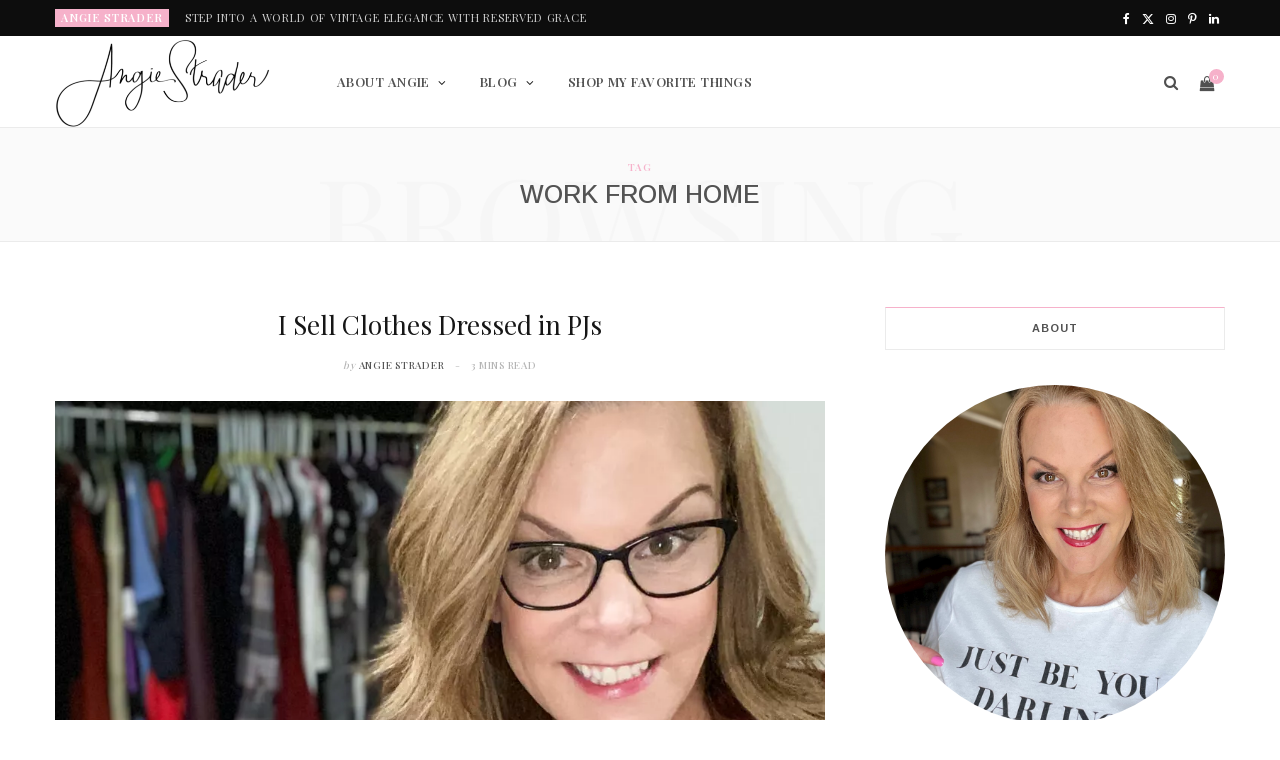

--- FILE ---
content_type: text/html; charset=UTF-8
request_url: https://angiestrader.com/tag/work-from-home/
body_size: 20502
content:
<!DOCTYPE html>
<html lang="en-US">

<head>

	<meta charset="UTF-8" />
	<meta http-equiv="x-ua-compatible" content="ie=edge" />
	<meta name="viewport" content="width=device-width, initial-scale=1" />
	<link rel="pingback" href="https://angiestrader.com/xmlrpc.php" />
	<link rel="profile" href="http://gmpg.org/xfn/11" />
	
	<meta name='robots' content='index, follow, max-image-preview:large, max-snippet:-1, max-video-preview:-1' />
	<style>img:is([sizes="auto" i], [sizes^="auto," i]) { contain-intrinsic-size: 3000px 1500px }</style>
	<script>window._wca = window._wca || [];</script>
<!-- Jetpack Site Verification Tags -->
<meta name="google-site-verification" content="T61AQni4FlU5fnWxYclkfkEDn065uw56OPZsrmKybKg" />

	<!-- This site is optimized with the Yoast SEO Premium plugin v23.5 (Yoast SEO v26.7) - https://yoast.com/wordpress/plugins/seo/ -->
	<title>Work from home Archives &#8211; Angie Strader</title>
	<link rel="canonical" href="https://angiestrader.com/tag/work-from-home/" />
	<meta property="og:locale" content="en_US" />
	<meta property="og:type" content="article" />
	<meta property="og:title" content="Work from home Archives &#8211; Angie Strader" />
	<meta property="og:url" content="https://angiestrader.com/tag/work-from-home/" />
	<meta property="og:site_name" content="Angie Strader" />
	<meta property="og:image" content="https://angiestrader.com/wp-content/uploads/2023/01/qtq80-rb4B7R.jpeg" />
	<meta property="og:image:width" content="2151" />
	<meta property="og:image:height" content="1440" />
	<meta property="og:image:type" content="image/jpeg" />
	<meta name="twitter:card" content="summary_large_image" />
	<meta name="twitter:site" content="@angiestrader" />
	<script type="application/ld+json" class="yoast-schema-graph">{"@context":"https://schema.org","@graph":[{"@type":"CollectionPage","@id":"https://angiestrader.com/tag/work-from-home/","url":"https://angiestrader.com/tag/work-from-home/","name":"Work from home Archives &#8211; Angie Strader","isPartOf":{"@id":"https://angiestrader.com/#website"},"primaryImageOfPage":{"@id":"https://angiestrader.com/tag/work-from-home/#primaryimage"},"image":{"@id":"https://angiestrader.com/tag/work-from-home/#primaryimage"},"thumbnailUrl":"https://angiestrader.com/wp-content/uploads/2021/02/Angie-Strader-Poshark-Closet-Feb-2021.jpg","breadcrumb":{"@id":"https://angiestrader.com/tag/work-from-home/#breadcrumb"},"inLanguage":"en-US"},{"@type":"ImageObject","inLanguage":"en-US","@id":"https://angiestrader.com/tag/work-from-home/#primaryimage","url":"https://angiestrader.com/wp-content/uploads/2021/02/Angie-Strader-Poshark-Closet-Feb-2021.jpg","contentUrl":"https://angiestrader.com/wp-content/uploads/2021/02/Angie-Strader-Poshark-Closet-Feb-2021.jpg","width":1200,"height":900,"caption":"Angie Strader showing clothes she is selling online"},{"@type":"BreadcrumbList","@id":"https://angiestrader.com/tag/work-from-home/#breadcrumb","itemListElement":[{"@type":"ListItem","position":1,"name":"Home","item":"https://angiestrader.com/"},{"@type":"ListItem","position":2,"name":"Work from home"}]},{"@type":"WebSite","@id":"https://angiestrader.com/#website","url":"https://angiestrader.com/","name":"Angie Strader","description":"Inspiration and Lifestyle","publisher":{"@id":"https://angiestrader.com/#/schema/person/658a41e086c30b78e9c5bc5facbb6e5e"},"potentialAction":[{"@type":"SearchAction","target":{"@type":"EntryPoint","urlTemplate":"https://angiestrader.com/?s={search_term_string}"},"query-input":{"@type":"PropertyValueSpecification","valueRequired":true,"valueName":"search_term_string"}}],"inLanguage":"en-US"},{"@type":["Person","Organization"],"@id":"https://angiestrader.com/#/schema/person/658a41e086c30b78e9c5bc5facbb6e5e","name":"Angie Strader","image":{"@type":"ImageObject","inLanguage":"en-US","@id":"https://angiestrader.com/#/schema/person/image/","url":"https://z9n487.a2cdn1.secureserver.net/wp-content/uploads/2023/01/Angie-Strader.jpg?time=1675143800","contentUrl":"https://z9n487.a2cdn1.secureserver.net/wp-content/uploads/2023/01/Angie-Strader.jpg?time=1675143800","width":1512,"height":1512,"caption":"Angie Strader"},"logo":{"@id":"https://angiestrader.com/#/schema/person/image/"},"sameAs":["https://www.angiestrader.com","https://www.facebook.com/AngieStraderNow/","https://www.instagram.com/angiestrader_now/","https://www.pinterest.com/angiestrader/","https://x.com/angiestrader"]}]}</script>
	<!-- / Yoast SEO Premium plugin. -->


<link rel='dns-prefetch' href='//stats.wp.com' />
<link rel='dns-prefetch' href='//fonts.googleapis.com' />
<link rel='preconnect' href='//c0.wp.com' />
<link rel="alternate" type="application/rss+xml" title="Angie Strader &raquo; Feed" href="https://angiestrader.com/feed/" />
<link rel="alternate" type="application/rss+xml" title="Angie Strader &raquo; Comments Feed" href="https://angiestrader.com/comments/feed/" />
<link rel="alternate" type="application/rss+xml" title="Angie Strader &raquo; Work from home Tag Feed" href="https://angiestrader.com/tag/work-from-home/feed/" />
		<!-- This site uses the Google Analytics by MonsterInsights plugin v9.11.1 - Using Analytics tracking - https://www.monsterinsights.com/ -->
							<script src="//www.googletagmanager.com/gtag/js?id=G-P48HFKW85V"  data-cfasync="false" data-wpfc-render="false" type="text/javascript" async></script>
			<script data-cfasync="false" data-wpfc-render="false" type="text/javascript">
				var mi_version = '9.11.1';
				var mi_track_user = true;
				var mi_no_track_reason = '';
								var MonsterInsightsDefaultLocations = {"page_location":"https:\/\/angiestrader.com\/tag\/work-from-home\/"};
								if ( typeof MonsterInsightsPrivacyGuardFilter === 'function' ) {
					var MonsterInsightsLocations = (typeof MonsterInsightsExcludeQuery === 'object') ? MonsterInsightsPrivacyGuardFilter( MonsterInsightsExcludeQuery ) : MonsterInsightsPrivacyGuardFilter( MonsterInsightsDefaultLocations );
				} else {
					var MonsterInsightsLocations = (typeof MonsterInsightsExcludeQuery === 'object') ? MonsterInsightsExcludeQuery : MonsterInsightsDefaultLocations;
				}

								var disableStrs = [
										'ga-disable-G-P48HFKW85V',
									];

				/* Function to detect opted out users */
				function __gtagTrackerIsOptedOut() {
					for (var index = 0; index < disableStrs.length; index++) {
						if (document.cookie.indexOf(disableStrs[index] + '=true') > -1) {
							return true;
						}
					}

					return false;
				}

				/* Disable tracking if the opt-out cookie exists. */
				if (__gtagTrackerIsOptedOut()) {
					for (var index = 0; index < disableStrs.length; index++) {
						window[disableStrs[index]] = true;
					}
				}

				/* Opt-out function */
				function __gtagTrackerOptout() {
					for (var index = 0; index < disableStrs.length; index++) {
						document.cookie = disableStrs[index] + '=true; expires=Thu, 31 Dec 2099 23:59:59 UTC; path=/';
						window[disableStrs[index]] = true;
					}
				}

				if ('undefined' === typeof gaOptout) {
					function gaOptout() {
						__gtagTrackerOptout();
					}
				}
								window.dataLayer = window.dataLayer || [];

				window.MonsterInsightsDualTracker = {
					helpers: {},
					trackers: {},
				};
				if (mi_track_user) {
					function __gtagDataLayer() {
						dataLayer.push(arguments);
					}

					function __gtagTracker(type, name, parameters) {
						if (!parameters) {
							parameters = {};
						}

						if (parameters.send_to) {
							__gtagDataLayer.apply(null, arguments);
							return;
						}

						if (type === 'event') {
														parameters.send_to = monsterinsights_frontend.v4_id;
							var hookName = name;
							if (typeof parameters['event_category'] !== 'undefined') {
								hookName = parameters['event_category'] + ':' + name;
							}

							if (typeof MonsterInsightsDualTracker.trackers[hookName] !== 'undefined') {
								MonsterInsightsDualTracker.trackers[hookName](parameters);
							} else {
								__gtagDataLayer('event', name, parameters);
							}
							
						} else {
							__gtagDataLayer.apply(null, arguments);
						}
					}

					__gtagTracker('js', new Date());
					__gtagTracker('set', {
						'developer_id.dZGIzZG': true,
											});
					if ( MonsterInsightsLocations.page_location ) {
						__gtagTracker('set', MonsterInsightsLocations);
					}
										__gtagTracker('config', 'G-P48HFKW85V', {"forceSSL":"true","link_attribution":"true"} );
										window.gtag = __gtagTracker;										(function () {
						/* https://developers.google.com/analytics/devguides/collection/analyticsjs/ */
						/* ga and __gaTracker compatibility shim. */
						var noopfn = function () {
							return null;
						};
						var newtracker = function () {
							return new Tracker();
						};
						var Tracker = function () {
							return null;
						};
						var p = Tracker.prototype;
						p.get = noopfn;
						p.set = noopfn;
						p.send = function () {
							var args = Array.prototype.slice.call(arguments);
							args.unshift('send');
							__gaTracker.apply(null, args);
						};
						var __gaTracker = function () {
							var len = arguments.length;
							if (len === 0) {
								return;
							}
							var f = arguments[len - 1];
							if (typeof f !== 'object' || f === null || typeof f.hitCallback !== 'function') {
								if ('send' === arguments[0]) {
									var hitConverted, hitObject = false, action;
									if ('event' === arguments[1]) {
										if ('undefined' !== typeof arguments[3]) {
											hitObject = {
												'eventAction': arguments[3],
												'eventCategory': arguments[2],
												'eventLabel': arguments[4],
												'value': arguments[5] ? arguments[5] : 1,
											}
										}
									}
									if ('pageview' === arguments[1]) {
										if ('undefined' !== typeof arguments[2]) {
											hitObject = {
												'eventAction': 'page_view',
												'page_path': arguments[2],
											}
										}
									}
									if (typeof arguments[2] === 'object') {
										hitObject = arguments[2];
									}
									if (typeof arguments[5] === 'object') {
										Object.assign(hitObject, arguments[5]);
									}
									if ('undefined' !== typeof arguments[1].hitType) {
										hitObject = arguments[1];
										if ('pageview' === hitObject.hitType) {
											hitObject.eventAction = 'page_view';
										}
									}
									if (hitObject) {
										action = 'timing' === arguments[1].hitType ? 'timing_complete' : hitObject.eventAction;
										hitConverted = mapArgs(hitObject);
										__gtagTracker('event', action, hitConverted);
									}
								}
								return;
							}

							function mapArgs(args) {
								var arg, hit = {};
								var gaMap = {
									'eventCategory': 'event_category',
									'eventAction': 'event_action',
									'eventLabel': 'event_label',
									'eventValue': 'event_value',
									'nonInteraction': 'non_interaction',
									'timingCategory': 'event_category',
									'timingVar': 'name',
									'timingValue': 'value',
									'timingLabel': 'event_label',
									'page': 'page_path',
									'location': 'page_location',
									'title': 'page_title',
									'referrer' : 'page_referrer',
								};
								for (arg in args) {
																		if (!(!args.hasOwnProperty(arg) || !gaMap.hasOwnProperty(arg))) {
										hit[gaMap[arg]] = args[arg];
									} else {
										hit[arg] = args[arg];
									}
								}
								return hit;
							}

							try {
								f.hitCallback();
							} catch (ex) {
							}
						};
						__gaTracker.create = newtracker;
						__gaTracker.getByName = newtracker;
						__gaTracker.getAll = function () {
							return [];
						};
						__gaTracker.remove = noopfn;
						__gaTracker.loaded = true;
						window['__gaTracker'] = __gaTracker;
					})();
									} else {
										console.log("");
					(function () {
						function __gtagTracker() {
							return null;
						}

						window['__gtagTracker'] = __gtagTracker;
						window['gtag'] = __gtagTracker;
					})();
									}
			</script>
							<!-- / Google Analytics by MonsterInsights -->
		<script type="text/javascript">
/* <![CDATA[ */
window._wpemojiSettings = {"baseUrl":"https:\/\/s.w.org\/images\/core\/emoji\/16.0.1\/72x72\/","ext":".png","svgUrl":"https:\/\/s.w.org\/images\/core\/emoji\/16.0.1\/svg\/","svgExt":".svg","source":{"concatemoji":"https:\/\/angiestrader.com\/wp-includes\/js\/wp-emoji-release.min.js?ver=6.8.3"}};
/*! This file is auto-generated */
!function(s,n){var o,i,e;function c(e){try{var t={supportTests:e,timestamp:(new Date).valueOf()};sessionStorage.setItem(o,JSON.stringify(t))}catch(e){}}function p(e,t,n){e.clearRect(0,0,e.canvas.width,e.canvas.height),e.fillText(t,0,0);var t=new Uint32Array(e.getImageData(0,0,e.canvas.width,e.canvas.height).data),a=(e.clearRect(0,0,e.canvas.width,e.canvas.height),e.fillText(n,0,0),new Uint32Array(e.getImageData(0,0,e.canvas.width,e.canvas.height).data));return t.every(function(e,t){return e===a[t]})}function u(e,t){e.clearRect(0,0,e.canvas.width,e.canvas.height),e.fillText(t,0,0);for(var n=e.getImageData(16,16,1,1),a=0;a<n.data.length;a++)if(0!==n.data[a])return!1;return!0}function f(e,t,n,a){switch(t){case"flag":return n(e,"\ud83c\udff3\ufe0f\u200d\u26a7\ufe0f","\ud83c\udff3\ufe0f\u200b\u26a7\ufe0f")?!1:!n(e,"\ud83c\udde8\ud83c\uddf6","\ud83c\udde8\u200b\ud83c\uddf6")&&!n(e,"\ud83c\udff4\udb40\udc67\udb40\udc62\udb40\udc65\udb40\udc6e\udb40\udc67\udb40\udc7f","\ud83c\udff4\u200b\udb40\udc67\u200b\udb40\udc62\u200b\udb40\udc65\u200b\udb40\udc6e\u200b\udb40\udc67\u200b\udb40\udc7f");case"emoji":return!a(e,"\ud83e\udedf")}return!1}function g(e,t,n,a){var r="undefined"!=typeof WorkerGlobalScope&&self instanceof WorkerGlobalScope?new OffscreenCanvas(300,150):s.createElement("canvas"),o=r.getContext("2d",{willReadFrequently:!0}),i=(o.textBaseline="top",o.font="600 32px Arial",{});return e.forEach(function(e){i[e]=t(o,e,n,a)}),i}function t(e){var t=s.createElement("script");t.src=e,t.defer=!0,s.head.appendChild(t)}"undefined"!=typeof Promise&&(o="wpEmojiSettingsSupports",i=["flag","emoji"],n.supports={everything:!0,everythingExceptFlag:!0},e=new Promise(function(e){s.addEventListener("DOMContentLoaded",e,{once:!0})}),new Promise(function(t){var n=function(){try{var e=JSON.parse(sessionStorage.getItem(o));if("object"==typeof e&&"number"==typeof e.timestamp&&(new Date).valueOf()<e.timestamp+604800&&"object"==typeof e.supportTests)return e.supportTests}catch(e){}return null}();if(!n){if("undefined"!=typeof Worker&&"undefined"!=typeof OffscreenCanvas&&"undefined"!=typeof URL&&URL.createObjectURL&&"undefined"!=typeof Blob)try{var e="postMessage("+g.toString()+"("+[JSON.stringify(i),f.toString(),p.toString(),u.toString()].join(",")+"));",a=new Blob([e],{type:"text/javascript"}),r=new Worker(URL.createObjectURL(a),{name:"wpTestEmojiSupports"});return void(r.onmessage=function(e){c(n=e.data),r.terminate(),t(n)})}catch(e){}c(n=g(i,f,p,u))}t(n)}).then(function(e){for(var t in e)n.supports[t]=e[t],n.supports.everything=n.supports.everything&&n.supports[t],"flag"!==t&&(n.supports.everythingExceptFlag=n.supports.everythingExceptFlag&&n.supports[t]);n.supports.everythingExceptFlag=n.supports.everythingExceptFlag&&!n.supports.flag,n.DOMReady=!1,n.readyCallback=function(){n.DOMReady=!0}}).then(function(){return e}).then(function(){var e;n.supports.everything||(n.readyCallback(),(e=n.source||{}).concatemoji?t(e.concatemoji):e.wpemoji&&e.twemoji&&(t(e.twemoji),t(e.wpemoji)))}))}((window,document),window._wpemojiSettings);
/* ]]> */
</script>

<link rel='stylesheet' id='SFMCss-css' href='https://angiestrader.com/wp-content/plugins/feedburner-alternative-and-rss-redirect/css/sfm_style.css?ver=6.8.3' type='text/css' media='all' />
<link rel='stylesheet' id='SFMCSS-css' href='https://angiestrader.com/wp-content/plugins/feedburner-alternative-and-rss-redirect/css/sfm_widgetStyle.css?ver=6.8.3' type='text/css' media='all' />
<link rel='stylesheet' id='stripe-main-styles-css' href='https://angiestrader.com/wp-content/mu-plugins/vendor/godaddy/mwc-core/assets/css/stripe-settings.css' type='text/css' media='all' />
<style id='wp-emoji-styles-inline-css' type='text/css'>

	img.wp-smiley, img.emoji {
		display: inline !important;
		border: none !important;
		box-shadow: none !important;
		height: 1em !important;
		width: 1em !important;
		margin: 0 0.07em !important;
		vertical-align: -0.1em !important;
		background: none !important;
		padding: 0 !important;
	}
</style>
<style id='classic-theme-styles-inline-css' type='text/css'>
/*! This file is auto-generated */
.wp-block-button__link{color:#fff;background-color:#32373c;border-radius:9999px;box-shadow:none;text-decoration:none;padding:calc(.667em + 2px) calc(1.333em + 2px);font-size:1.125em}.wp-block-file__button{background:#32373c;color:#fff;text-decoration:none}
</style>
<link rel='stylesheet' id='mediaelement-css' href='https://c0.wp.com/c/6.8.3/wp-includes/js/mediaelement/mediaelementplayer-legacy.min.css' type='text/css' media='all' />
<link rel='stylesheet' id='wp-mediaelement-css' href='https://c0.wp.com/c/6.8.3/wp-includes/js/mediaelement/wp-mediaelement.min.css' type='text/css' media='all' />
<style id='jetpack-sharing-buttons-style-inline-css' type='text/css'>
.jetpack-sharing-buttons__services-list{display:flex;flex-direction:row;flex-wrap:wrap;gap:0;list-style-type:none;margin:5px;padding:0}.jetpack-sharing-buttons__services-list.has-small-icon-size{font-size:12px}.jetpack-sharing-buttons__services-list.has-normal-icon-size{font-size:16px}.jetpack-sharing-buttons__services-list.has-large-icon-size{font-size:24px}.jetpack-sharing-buttons__services-list.has-huge-icon-size{font-size:36px}@media print{.jetpack-sharing-buttons__services-list{display:none!important}}.editor-styles-wrapper .wp-block-jetpack-sharing-buttons{gap:0;padding-inline-start:0}ul.jetpack-sharing-buttons__services-list.has-background{padding:1.25em 2.375em}
</style>
<style id='global-styles-inline-css' type='text/css'>
:root{--wp--preset--aspect-ratio--square: 1;--wp--preset--aspect-ratio--4-3: 4/3;--wp--preset--aspect-ratio--3-4: 3/4;--wp--preset--aspect-ratio--3-2: 3/2;--wp--preset--aspect-ratio--2-3: 2/3;--wp--preset--aspect-ratio--16-9: 16/9;--wp--preset--aspect-ratio--9-16: 9/16;--wp--preset--color--black: #000000;--wp--preset--color--cyan-bluish-gray: #abb8c3;--wp--preset--color--white: #ffffff;--wp--preset--color--pale-pink: #f78da7;--wp--preset--color--vivid-red: #cf2e2e;--wp--preset--color--luminous-vivid-orange: #ff6900;--wp--preset--color--luminous-vivid-amber: #fcb900;--wp--preset--color--light-green-cyan: #7bdcb5;--wp--preset--color--vivid-green-cyan: #00d084;--wp--preset--color--pale-cyan-blue: #8ed1fc;--wp--preset--color--vivid-cyan-blue: #0693e3;--wp--preset--color--vivid-purple: #9b51e0;--wp--preset--gradient--vivid-cyan-blue-to-vivid-purple: linear-gradient(135deg,rgba(6,147,227,1) 0%,rgb(155,81,224) 100%);--wp--preset--gradient--light-green-cyan-to-vivid-green-cyan: linear-gradient(135deg,rgb(122,220,180) 0%,rgb(0,208,130) 100%);--wp--preset--gradient--luminous-vivid-amber-to-luminous-vivid-orange: linear-gradient(135deg,rgba(252,185,0,1) 0%,rgba(255,105,0,1) 100%);--wp--preset--gradient--luminous-vivid-orange-to-vivid-red: linear-gradient(135deg,rgba(255,105,0,1) 0%,rgb(207,46,46) 100%);--wp--preset--gradient--very-light-gray-to-cyan-bluish-gray: linear-gradient(135deg,rgb(238,238,238) 0%,rgb(169,184,195) 100%);--wp--preset--gradient--cool-to-warm-spectrum: linear-gradient(135deg,rgb(74,234,220) 0%,rgb(151,120,209) 20%,rgb(207,42,186) 40%,rgb(238,44,130) 60%,rgb(251,105,98) 80%,rgb(254,248,76) 100%);--wp--preset--gradient--blush-light-purple: linear-gradient(135deg,rgb(255,206,236) 0%,rgb(152,150,240) 100%);--wp--preset--gradient--blush-bordeaux: linear-gradient(135deg,rgb(254,205,165) 0%,rgb(254,45,45) 50%,rgb(107,0,62) 100%);--wp--preset--gradient--luminous-dusk: linear-gradient(135deg,rgb(255,203,112) 0%,rgb(199,81,192) 50%,rgb(65,88,208) 100%);--wp--preset--gradient--pale-ocean: linear-gradient(135deg,rgb(255,245,203) 0%,rgb(182,227,212) 50%,rgb(51,167,181) 100%);--wp--preset--gradient--electric-grass: linear-gradient(135deg,rgb(202,248,128) 0%,rgb(113,206,126) 100%);--wp--preset--gradient--midnight: linear-gradient(135deg,rgb(2,3,129) 0%,rgb(40,116,252) 100%);--wp--preset--font-size--small: 13px;--wp--preset--font-size--medium: 20px;--wp--preset--font-size--large: 36px;--wp--preset--font-size--x-large: 42px;--wp--preset--spacing--20: 0.44rem;--wp--preset--spacing--30: 0.67rem;--wp--preset--spacing--40: 1rem;--wp--preset--spacing--50: 1.5rem;--wp--preset--spacing--60: 2.25rem;--wp--preset--spacing--70: 3.38rem;--wp--preset--spacing--80: 5.06rem;--wp--preset--shadow--natural: 6px 6px 9px rgba(0, 0, 0, 0.2);--wp--preset--shadow--deep: 12px 12px 50px rgba(0, 0, 0, 0.4);--wp--preset--shadow--sharp: 6px 6px 0px rgba(0, 0, 0, 0.2);--wp--preset--shadow--outlined: 6px 6px 0px -3px rgba(255, 255, 255, 1), 6px 6px rgba(0, 0, 0, 1);--wp--preset--shadow--crisp: 6px 6px 0px rgba(0, 0, 0, 1);}:where(.is-layout-flex){gap: 0.5em;}:where(.is-layout-grid){gap: 0.5em;}body .is-layout-flex{display: flex;}.is-layout-flex{flex-wrap: wrap;align-items: center;}.is-layout-flex > :is(*, div){margin: 0;}body .is-layout-grid{display: grid;}.is-layout-grid > :is(*, div){margin: 0;}:where(.wp-block-columns.is-layout-flex){gap: 2em;}:where(.wp-block-columns.is-layout-grid){gap: 2em;}:where(.wp-block-post-template.is-layout-flex){gap: 1.25em;}:where(.wp-block-post-template.is-layout-grid){gap: 1.25em;}.has-black-color{color: var(--wp--preset--color--black) !important;}.has-cyan-bluish-gray-color{color: var(--wp--preset--color--cyan-bluish-gray) !important;}.has-white-color{color: var(--wp--preset--color--white) !important;}.has-pale-pink-color{color: var(--wp--preset--color--pale-pink) !important;}.has-vivid-red-color{color: var(--wp--preset--color--vivid-red) !important;}.has-luminous-vivid-orange-color{color: var(--wp--preset--color--luminous-vivid-orange) !important;}.has-luminous-vivid-amber-color{color: var(--wp--preset--color--luminous-vivid-amber) !important;}.has-light-green-cyan-color{color: var(--wp--preset--color--light-green-cyan) !important;}.has-vivid-green-cyan-color{color: var(--wp--preset--color--vivid-green-cyan) !important;}.has-pale-cyan-blue-color{color: var(--wp--preset--color--pale-cyan-blue) !important;}.has-vivid-cyan-blue-color{color: var(--wp--preset--color--vivid-cyan-blue) !important;}.has-vivid-purple-color{color: var(--wp--preset--color--vivid-purple) !important;}.has-black-background-color{background-color: var(--wp--preset--color--black) !important;}.has-cyan-bluish-gray-background-color{background-color: var(--wp--preset--color--cyan-bluish-gray) !important;}.has-white-background-color{background-color: var(--wp--preset--color--white) !important;}.has-pale-pink-background-color{background-color: var(--wp--preset--color--pale-pink) !important;}.has-vivid-red-background-color{background-color: var(--wp--preset--color--vivid-red) !important;}.has-luminous-vivid-orange-background-color{background-color: var(--wp--preset--color--luminous-vivid-orange) !important;}.has-luminous-vivid-amber-background-color{background-color: var(--wp--preset--color--luminous-vivid-amber) !important;}.has-light-green-cyan-background-color{background-color: var(--wp--preset--color--light-green-cyan) !important;}.has-vivid-green-cyan-background-color{background-color: var(--wp--preset--color--vivid-green-cyan) !important;}.has-pale-cyan-blue-background-color{background-color: var(--wp--preset--color--pale-cyan-blue) !important;}.has-vivid-cyan-blue-background-color{background-color: var(--wp--preset--color--vivid-cyan-blue) !important;}.has-vivid-purple-background-color{background-color: var(--wp--preset--color--vivid-purple) !important;}.has-black-border-color{border-color: var(--wp--preset--color--black) !important;}.has-cyan-bluish-gray-border-color{border-color: var(--wp--preset--color--cyan-bluish-gray) !important;}.has-white-border-color{border-color: var(--wp--preset--color--white) !important;}.has-pale-pink-border-color{border-color: var(--wp--preset--color--pale-pink) !important;}.has-vivid-red-border-color{border-color: var(--wp--preset--color--vivid-red) !important;}.has-luminous-vivid-orange-border-color{border-color: var(--wp--preset--color--luminous-vivid-orange) !important;}.has-luminous-vivid-amber-border-color{border-color: var(--wp--preset--color--luminous-vivid-amber) !important;}.has-light-green-cyan-border-color{border-color: var(--wp--preset--color--light-green-cyan) !important;}.has-vivid-green-cyan-border-color{border-color: var(--wp--preset--color--vivid-green-cyan) !important;}.has-pale-cyan-blue-border-color{border-color: var(--wp--preset--color--pale-cyan-blue) !important;}.has-vivid-cyan-blue-border-color{border-color: var(--wp--preset--color--vivid-cyan-blue) !important;}.has-vivid-purple-border-color{border-color: var(--wp--preset--color--vivid-purple) !important;}.has-vivid-cyan-blue-to-vivid-purple-gradient-background{background: var(--wp--preset--gradient--vivid-cyan-blue-to-vivid-purple) !important;}.has-light-green-cyan-to-vivid-green-cyan-gradient-background{background: var(--wp--preset--gradient--light-green-cyan-to-vivid-green-cyan) !important;}.has-luminous-vivid-amber-to-luminous-vivid-orange-gradient-background{background: var(--wp--preset--gradient--luminous-vivid-amber-to-luminous-vivid-orange) !important;}.has-luminous-vivid-orange-to-vivid-red-gradient-background{background: var(--wp--preset--gradient--luminous-vivid-orange-to-vivid-red) !important;}.has-very-light-gray-to-cyan-bluish-gray-gradient-background{background: var(--wp--preset--gradient--very-light-gray-to-cyan-bluish-gray) !important;}.has-cool-to-warm-spectrum-gradient-background{background: var(--wp--preset--gradient--cool-to-warm-spectrum) !important;}.has-blush-light-purple-gradient-background{background: var(--wp--preset--gradient--blush-light-purple) !important;}.has-blush-bordeaux-gradient-background{background: var(--wp--preset--gradient--blush-bordeaux) !important;}.has-luminous-dusk-gradient-background{background: var(--wp--preset--gradient--luminous-dusk) !important;}.has-pale-ocean-gradient-background{background: var(--wp--preset--gradient--pale-ocean) !important;}.has-electric-grass-gradient-background{background: var(--wp--preset--gradient--electric-grass) !important;}.has-midnight-gradient-background{background: var(--wp--preset--gradient--midnight) !important;}.has-small-font-size{font-size: var(--wp--preset--font-size--small) !important;}.has-medium-font-size{font-size: var(--wp--preset--font-size--medium) !important;}.has-large-font-size{font-size: var(--wp--preset--font-size--large) !important;}.has-x-large-font-size{font-size: var(--wp--preset--font-size--x-large) !important;}
:where(.wp-block-post-template.is-layout-flex){gap: 1.25em;}:where(.wp-block-post-template.is-layout-grid){gap: 1.25em;}
:where(.wp-block-columns.is-layout-flex){gap: 2em;}:where(.wp-block-columns.is-layout-grid){gap: 2em;}
:root :where(.wp-block-pullquote){font-size: 1.5em;line-height: 1.6;}
</style>
<link rel='stylesheet' id='contact-form-7-css' href='https://angiestrader.com/wp-content/plugins/contact-form-7/includes/css/styles.css?ver=6.1.4' type='text/css' media='all' />
<link rel='stylesheet' id='woocommerce-layout-css' href='https://c0.wp.com/p/woocommerce/10.4.3/assets/css/woocommerce-layout.css' type='text/css' media='all' />
<style id='woocommerce-layout-inline-css' type='text/css'>

	.infinite-scroll .woocommerce-pagination {
		display: none;
	}
</style>
<link rel='stylesheet' id='woocommerce-general-css' href='https://c0.wp.com/p/woocommerce/10.4.3/assets/css/woocommerce.css' type='text/css' media='all' />
<style id='woocommerce-inline-inline-css' type='text/css'>
.woocommerce form .form-row .required { visibility: visible; }
</style>
<link rel='stylesheet' id='wp-components-css' href='https://c0.wp.com/c/6.8.3/wp-includes/css/dist/components/style.min.css' type='text/css' media='all' />
<link rel='stylesheet' id='godaddy-styles-css' href='https://angiestrader.com/wp-content/mu-plugins/vendor/wpex/godaddy-launch/includes/Dependencies/GoDaddy/Styles/build/latest.css?ver=2.0.2' type='text/css' media='all' />
<link rel='stylesheet' id='cheerup-fonts-css' href='https://fonts.googleapis.com/css?family=Lato%3A400%2C500%2C700%2C900%7CMerriweather%3A300italic' type='text/css' media='all' />
<link rel='stylesheet' id='cheerup-core-css' href='https://angiestrader.com/wp-content/themes/cheerup/style.css?ver=8.1.0' type='text/css' media='all' />
<link rel='stylesheet' id='cheerup-icons-css' href='https://angiestrader.com/wp-content/themes/cheerup/css/icons/icons.css?ver=8.1.0' type='text/css' media='all' />
<link rel='stylesheet' id='cheerup-lightbox-css' href='https://angiestrader.com/wp-content/themes/cheerup/css/lightbox.css?ver=8.1.0' type='text/css' media='all' />
<link rel='stylesheet' id='font-awesome-css' href='https://angiestrader.com/wp-content/plugins/elementor/assets/lib/font-awesome/css/font-awesome.min.css?ver=4.7.0' type='text/css' media='all' />
<link rel='stylesheet' id='cheerup-woocommerce-css' href='https://angiestrader.com/wp-content/themes/cheerup/css/woocommerce.css?ver=6.8.3' type='text/css' media='all' />
<link rel='stylesheet' id='cheerup-skin-css' href='https://angiestrader.com/wp-content/themes/cheerup/css/skin-beauty.css?ver=8.1.0' type='text/css' media='all' />
<style id='cheerup-skin-inline-css' type='text/css'>
:root { --main-color: #f6b1ca;
--main-color-rgb: 246,177,202;
--text-font: "Montserrat", system-ui, -apple-system, "Segoe UI", Arial, sans-serif;
--body-font: "Montserrat", system-ui, -apple-system, "Segoe UI", Arial, sans-serif;
--ui-font: "Playfair Display", system-ui, -apple-system, "Segoe UI", Arial, sans-serif;
--title-font: "Playfair Display", system-ui, -apple-system, "Segoe UI", Arial, sans-serif;
--h-font: "Playfair Display", system-ui, -apple-system, "Segoe UI", Arial, sans-serif;
--alt-font: "Playfair Display", system-ui, -apple-system, "Segoe UI", Arial, sans-serif;
--alt-font2: "Playfair Display", system-ui, -apple-system, "Segoe UI", Arial, sans-serif;
--title-font: "Arimo", system-ui, -apple-system, "Segoe UI", Arial, sans-serif;
--h-font: "Arimo", system-ui, -apple-system, "Segoe UI", Arial, sans-serif; }
.single-default .post-title-alt { font-size: 0px; }
.single-creative .featured .post-title { font-size: 63px; }
@media (min-width: 768px) and (max-width: 940px) { .single-default .post-title-alt { font-size: 0px; } }
@media (max-width: 767px) { .single-creative .featured .post-title { font-size: 35px; } }


</style>
<link rel='stylesheet' id='cheerup-font-libre-bodoni-css' href='https://angiestrader.com/wp-content/themes/cheerup/css/fonts/libre-bodoni.css?ver=8.1.0' type='text/css' media='all' />
<link rel='stylesheet' id='cheerup-gfonts-custom-css' href='https://fonts.googleapis.com/css?family=Montserrat%3A400%2C500%2C600%2C700%7CPlayfair+Display%3A400%2C500%2C600%2C700%7CArimo%3A400%2C500%2C600%2C700' type='text/css' media='all' />
<script type="text/javascript" id="cheerup-lazy-inline-js-after">
/* <![CDATA[ */
/**
 * @copyright ThemeSphere
 * @preserve
 */
var BunyadLazy={};BunyadLazy.load=function(){function a(e,n){var t={};e.dataset.bgset&&e.dataset.sizes?(t.sizes=e.dataset.sizes,t.srcset=e.dataset.bgset):t.src=e.dataset.bgsrc,function(t){var a=t.dataset.ratio;if(0<a){const e=t.parentElement;if(e.classList.contains("media-ratio")){const n=e.style;n.getPropertyValue("--a-ratio")||(n.paddingBottom=100/a+"%")}}}(e);var a,o=document.createElement("img");for(a in o.onload=function(){var t="url('"+(o.currentSrc||o.src)+"')",a=e.style;a.backgroundImage!==t&&requestAnimationFrame(()=>{a.backgroundImage=t,n&&n()}),o.onload=null,o.onerror=null,o=null},o.onerror=o.onload,t)o.setAttribute(a,t[a]);o&&o.complete&&0<o.naturalWidth&&o.onload&&o.onload()}function e(t){t.dataset.loaded||a(t,()=>{document.dispatchEvent(new Event("lazyloaded")),t.dataset.loaded=1})}function n(t){"complete"===document.readyState?t():window.addEventListener("load",t)}return{initEarly:function(){var t,a=()=>{document.querySelectorAll(".img.bg-cover:not(.lazyload)").forEach(e)};"complete"!==document.readyState?(t=setInterval(a,150),n(()=>{a(),clearInterval(t)})):a()},callOnLoad:n,initBgImages:function(t){t&&n(()=>{document.querySelectorAll(".img.bg-cover").forEach(e)})},bgLoad:a}}(),BunyadLazy.load.initEarly();
/* ]]> */
</script>
<script type="text/javascript" src="https://angiestrader.com/wp-content/plugins/google-analytics-for-wordpress/assets/js/frontend-gtag.min.js?ver=9.11.1" id="monsterinsights-frontend-script-js" async="async" data-wp-strategy="async"></script>
<script data-cfasync="false" data-wpfc-render="false" type="text/javascript" id='monsterinsights-frontend-script-js-extra'>/* <![CDATA[ */
var monsterinsights_frontend = {"js_events_tracking":"true","download_extensions":"doc,pdf,ppt,zip,xls,docx,pptx,xlsx","inbound_paths":"[{\"path\":\"\\\/go\\\/\",\"label\":\"affiliate\"},{\"path\":\"\\\/recommend\\\/\",\"label\":\"affiliate\"}]","home_url":"https:\/\/angiestrader.com","hash_tracking":"false","v4_id":"G-P48HFKW85V"};/* ]]> */
</script>
<script type="text/javascript" src="https://c0.wp.com/c/6.8.3/wp-includes/js/jquery/jquery.min.js" id="jquery-core-js"></script>
<script type="text/javascript" src="https://c0.wp.com/c/6.8.3/wp-includes/js/jquery/jquery-migrate.min.js" id="jquery-migrate-js"></script>
<script type="text/javascript" src="https://c0.wp.com/p/woocommerce/10.4.3/assets/js/jquery-blockui/jquery.blockUI.min.js" id="wc-jquery-blockui-js" defer="defer" data-wp-strategy="defer"></script>
<script type="text/javascript" id="wc-add-to-cart-js-extra">
/* <![CDATA[ */
var wc_add_to_cart_params = {"ajax_url":"\/wp-admin\/admin-ajax.php","wc_ajax_url":"\/?wc-ajax=%%endpoint%%","i18n_view_cart":"View cart","cart_url":"https:\/\/angiestrader.com\/cart\/","is_cart":"","cart_redirect_after_add":"no"};
/* ]]> */
</script>
<script type="text/javascript" src="https://c0.wp.com/p/woocommerce/10.4.3/assets/js/frontend/add-to-cart.min.js" id="wc-add-to-cart-js" defer="defer" data-wp-strategy="defer"></script>
<script type="text/javascript" src="https://c0.wp.com/p/woocommerce/10.4.3/assets/js/js-cookie/js.cookie.min.js" id="wc-js-cookie-js" defer="defer" data-wp-strategy="defer"></script>
<script type="text/javascript" id="woocommerce-js-extra">
/* <![CDATA[ */
var woocommerce_params = {"ajax_url":"\/wp-admin\/admin-ajax.php","wc_ajax_url":"\/?wc-ajax=%%endpoint%%","i18n_password_show":"Show password","i18n_password_hide":"Hide password"};
/* ]]> */
</script>
<script type="text/javascript" src="https://c0.wp.com/p/woocommerce/10.4.3/assets/js/frontend/woocommerce.min.js" id="woocommerce-js" defer="defer" data-wp-strategy="defer"></script>
<script type="text/javascript" id="WCPAY_ASSETS-js-extra">
/* <![CDATA[ */
var wcpayAssets = {"url":"https:\/\/angiestrader.com\/wp-content\/plugins\/woocommerce-payments\/dist\/"};
/* ]]> */
</script>
<script type="text/javascript" src="https://stats.wp.com/s-202603.js" id="woocommerce-analytics-js" defer="defer" data-wp-strategy="defer"></script>
<link rel="https://api.w.org/" href="https://angiestrader.com/wp-json/" /><link rel="alternate" title="JSON" type="application/json" href="https://angiestrader.com/wp-json/wp/v2/tags/5975" /><link rel="EditURI" type="application/rsd+xml" title="RSD" href="https://angiestrader.com/xmlrpc.php?rsd" />
 <meta name="follow.[base64]" content="sEqCuC5uCZzVHXBm9B8y"/> <meta name="follow.[base64]" content="hE2BSKB254HPV1n9cp9h"/> <meta name="follow.[base64]" content="Sc0vJMbUuyrP1UDQFyEG"/> <meta name="follow.[base64]" content="9JvDTx3pC3CakfPZPs2g"/> <meta name="follow.[base64]" content="Fx25C9j36JejDjCTsaD5"/> <meta name="follow.[base64]" content="MUms5lsyJ9VdeVyNLm1Q"/> <meta name="follow.[base64]" content="saG0vrgY7WPkR5d5zRzX"/> <meta name="follow.[base64]" content="HjuWZKJN42UaFqMd9bzl"/> <meta name="follow.[base64]" content="V65RQ04EjSySn4N8xrfK"/>	<style>img#wpstats{display:none}</style>
		<script>var Sphere_Plugin = {"ajaxurl":"https:\/\/angiestrader.com\/wp-admin\/admin-ajax.php"};</script>	<noscript><style>.woocommerce-product-gallery{ opacity: 1 !important; }</style></noscript>
	<meta name="generator" content="Elementor 3.34.1; features: additional_custom_breakpoints; settings: css_print_method-external, google_font-enabled, font_display-auto">
			<style>
				.e-con.e-parent:nth-of-type(n+4):not(.e-lazyloaded):not(.e-no-lazyload),
				.e-con.e-parent:nth-of-type(n+4):not(.e-lazyloaded):not(.e-no-lazyload) * {
					background-image: none !important;
				}
				@media screen and (max-height: 1024px) {
					.e-con.e-parent:nth-of-type(n+3):not(.e-lazyloaded):not(.e-no-lazyload),
					.e-con.e-parent:nth-of-type(n+3):not(.e-lazyloaded):not(.e-no-lazyload) * {
						background-image: none !important;
					}
				}
				@media screen and (max-height: 640px) {
					.e-con.e-parent:nth-of-type(n+2):not(.e-lazyloaded):not(.e-no-lazyload),
					.e-con.e-parent:nth-of-type(n+2):not(.e-lazyloaded):not(.e-no-lazyload) * {
						background-image: none !important;
					}
				}
			</style>
			<link rel="icon" href="https://angiestrader.com/wp-content/uploads/2019/11/cropped-AS-only-site-icon-high-res-1-100x100.png" sizes="32x32" />
<link rel="icon" href="https://angiestrader.com/wp-content/uploads/2019/11/cropped-AS-only-site-icon-high-res-1-300x300.png" sizes="192x192" />
<link rel="apple-touch-icon" href="https://angiestrader.com/wp-content/uploads/2019/11/cropped-AS-only-site-icon-high-res-1-300x300.png" />
<meta name="msapplication-TileImage" content="https://angiestrader.com/wp-content/uploads/2019/11/cropped-AS-only-site-icon-high-res-1-300x300.png" />

</head>

<body class="archive tag tag-work-from-home tag-5975 wp-custom-logo wp-theme-cheerup theme-cheerup woocommerce-no-js right-sidebar skin-beauty has-lb has-lb-s elementor-default elementor-kit-1753">


<div class="main-wrap">

	
		
		
<header id="main-head" class="main-head head-nav-below compact has-search-modal">

	
	<div class="top-bar dark top-bar-b cf">
	
		<div class="top-bar-content ts-contain" data-sticky-bar="1">
			<div class="wrap cf">
			
			<span class="mobile-nav"><i class="tsi tsi-bars"></i></span>
			
						
			<div class="posts-ticker">
				<span class="heading">Angie Strader</span>

				<ul>
										
										
						<li><a href="https://angiestrader.com/2024/05/step-into-a-world-of-vintage-elegance-with-reserved-grace/" title="Step into a World of Vintage Elegance with Reserved Grace">Step into a World of Vintage Elegance with Reserved Grace</a></li>
					
										
						<li><a href="https://angiestrader.com/2024/02/am-i-having-a-breakdown/" title="Am I Having a Breakdown?">Am I Having a Breakdown?</a></li>
					
										
						<li><a href="https://angiestrader.com/2023/10/ultimate-thanksgiving-essentials/" title="Ultimate Thanksgiving Essentials: Curated Picks for a Memorable Holiday">Ultimate Thanksgiving Essentials: Curated Picks for a Memorable Holiday</a></li>
					
										
						<li><a href="https://angiestrader.com/2023/10/unwrap-joy-perfect-holiday-gifts/" title="Unwrap Joy: Perfect Holiday Gifts!">Unwrap Joy: Perfect Holiday Gifts!</a></li>
					
										
						<li><a href="https://angiestrader.com/2023/08/elementor-3180/" title="Your National Relaxation Day">Your National Relaxation Day</a></li>
					
										
						<li><a href="https://angiestrader.com/2023/05/never-give-up/" title="Never Give Up">Never Give Up</a></li>
					
										
						<li><a href="https://angiestrader.com/2023/04/elementor-3017/" title="Prioritizing Mental Health Over Perfectionism">Prioritizing Mental Health Over Perfectionism</a></li>
					
										
						<li><a href="https://angiestrader.com/2023/02/how-being-vulnerable-is-powerful/" title="How Being Vulnerable Is Powerful">How Being Vulnerable Is Powerful</a></li>
					
										
									</ul>
			</div>
			
						
						
			
							
			<div class="actions">
				<div class="search-action cf">
			
				
					<a href="#" title="Search" class="search-link search-submit" aria-label="Search"><i class="tsi tsi-search"></i></a>

											
				</div>
			</div>
			
						
			
			
	
		<ul class="social-icons cf">
		
					
			<li><a href="https://www.facebook.com/AngieStraderNow/" class="tsi tsi-facebook" target="_blank"><span class="visuallyhidden">Facebook</span></a></li>
									
					
			<li><a href="https://twitter.com/@angiestrader" class="tsi tsi-twitter" target="_blank"><span class="visuallyhidden">X (Twitter)</span></a></li>
									
					
			<li><a href="https://www.instagram.com/angiestrader" class="tsi tsi-instagram" target="_blank"><span class="visuallyhidden">Instagram</span></a></li>
									
					
			<li><a href="https://www.pinterest.com/angiestrader/" class="tsi tsi-pinterest-p" target="_blank"><span class="visuallyhidden">Pinterest</span></a></li>
									
					
			<li><a href="https://www.linkedin.com/in/angiestrader/" class="tsi tsi-linkedin" target="_blank"><span class="visuallyhidden">LinkedIn</span></a></li>
									
					
		</ul>
	
								
			</div>			
		</div>
		
	</div>

	<div class="inner inner-head ts-contain" data-sticky-bar="1">	
		<div class="wrap cf">

					<div class="title">
			
			<a href="https://angiestrader.com/" title="Angie Strader" rel="home">
			
							
								
				<img src="https://www.angiestrader.com/wp-content/uploads/2019/10/Angie-Strader-black-high-res-1-e1571500643857.png" class="logo-image" alt="Angie Strader" srcset="https://www.angiestrader.com/wp-content/uploads/2019/10/Angie-Strader-black-high-res-1-e1571500643857.png ,https://angiestrader.com/wp-content/uploads/2019/10/Angie-Strader-only-scaled.jpg 2x" />

						
			</a>
		
		</div>				
				
			<div class="navigation-wrap inline">
								
				<nav class="navigation navigation-main inline light" data-sticky-bar="1">
					<div class="menu-main-menu-container"><ul id="menu-main-menu" class="menu"><li id="menu-item-1352" class="menu-item menu-item-type-post_type menu-item-object-page menu-item-has-children menu-item-1352"><a href="https://angiestrader.com/about-angie-strader/">About Angie</a>
<ul class="sub-menu">
	<li id="menu-item-1363" class="menu-item menu-item-type-post_type menu-item-object-page menu-item-1363"><a href="https://angiestrader.com/contact/">Contact Angie</a></li>
	<li id="menu-item-1379" class="menu-item menu-item-type-post_type menu-item-object-page menu-item-privacy-policy menu-item-1379"><a rel="privacy-policy" href="https://angiestrader.com/privacy-policy/">Privacy Policy</a></li>
</ul>
</li>
<li id="menu-item-2054" class="menu-item menu-item-type-taxonomy menu-item-object-category menu-cat-2588 menu-item-has-children item-mega-menu menu-item-2054"><a href="https://angiestrader.com/category/blog/">Blog</a><div class="sub-menu mega-menu wrap">

		
	
	<section class="column recent-posts">

			
<div class="posts-wrap" data-posts="5" data-id="2588" data-page="1" data-pages="5">
	<div class="ts-row cf posts posts-1">

		
		<div class="column one-fifth post">
			
			<a href="https://angiestrader.com/2024/05/step-into-a-world-of-vintage-elegance-with-reserved-grace/" class="image-link media-ratio ratio-3-2"><span data-bgsrc="https://angiestrader.com/wp-content/uploads/2024/05/Angie-Strader_Reserved-Grace_Blog-Post-768x514.png" class="img bg-cover wp-post-image attachment-cheerup-768 size-cheerup-768 lazyload" role="img" data-bgset="https://angiestrader.com/wp-content/uploads/2024/05/Angie-Strader_Reserved-Grace_Blog-Post-768x514.png 768w, https://angiestrader.com/wp-content/uploads/2024/05/Angie-Strader_Reserved-Grace_Blog-Post-300x201.png 300w, https://angiestrader.com/wp-content/uploads/2024/05/Angie-Strader_Reserved-Grace_Blog-Post-175x117.png 175w, https://angiestrader.com/wp-content/uploads/2024/05/Angie-Strader_Reserved-Grace_Blog-Post-450x301.png 450w, https://angiestrader.com/wp-content/uploads/2024/05/Angie-Strader_Reserved-Grace_Blog-Post-270x180.png 270w, https://angiestrader.com/wp-content/uploads/2024/05/Angie-Strader_Reserved-Grace_Blog-Post-600x401.png 600w, https://angiestrader.com/wp-content/uploads/2024/05/Angie-Strader_Reserved-Grace_Blog-Post.png 770w" data-sizes="(max-width: 270px) 100vw, 270px" aria-label="bracelet earrings ring on a dark red background with the words reserved grace vintage accessories"></span></a>			
			<a href="https://angiestrader.com/2024/05/step-into-a-world-of-vintage-elegance-with-reserved-grace/" class="post-title">Step into a World of Vintage Elegance with Reserved Grace</a>
	
			<div class="post-meta post-meta-b has-below"><div class="below meta-below"><a href="https://angiestrader.com/2024/05/step-into-a-world-of-vintage-elegance-with-reserved-grace/" class="meta-item date-link">
						<time class="post-date" datetime="2024-05-13T09:03:35-05:00">May 13, 2024</time>
					</a></div></div>		</div>
		
		
		<div class="column one-fifth post">
			
			<a href="https://angiestrader.com/2024/02/am-i-having-a-breakdown/" class="image-link media-ratio ratio-3-2"><span data-bgsrc="https://angiestrader.com/wp-content/uploads/2024/02/Breakdown-768x644.png" class="img bg-cover wp-post-image attachment-cheerup-768 size-cheerup-768 lazyload" role="img" data-bgset="https://angiestrader.com/wp-content/uploads/2024/02/Breakdown-768x644.png 768w, https://angiestrader.com/wp-content/uploads/2024/02/Breakdown-300x251.png 300w, https://angiestrader.com/wp-content/uploads/2024/02/Breakdown-450x377.png 450w, https://angiestrader.com/wp-content/uploads/2024/02/Breakdown-600x503.png 600w, https://angiestrader.com/wp-content/uploads/2024/02/Breakdown.png 940w" data-sizes="(max-width: 270px) 100vw, 270px" aria-label="a woman sitting on the floor with her hand on her face looking sad"></span></a>			
			<a href="https://angiestrader.com/2024/02/am-i-having-a-breakdown/" class="post-title">Am I Having a Breakdown?</a>
	
			<div class="post-meta post-meta-b has-below"><div class="below meta-below"><a href="https://angiestrader.com/2024/02/am-i-having-a-breakdown/" class="meta-item date-link">
						<time class="post-date" datetime="2024-02-05T10:44:36-06:00">February 5, 2024</time>
					</a></div></div>		</div>
		
		
		<div class="column one-fifth post">
			
			<a href="https://angiestrader.com/2023/10/ultimate-thanksgiving-essentials/" class="image-link media-ratio ratio-3-2"><span data-bgsrc="https://angiestrader.com/wp-content/uploads/2023/10/Thanksgiving-768x644.png" class="img bg-cover wp-post-image attachment-cheerup-768 size-cheerup-768 lazyload" role="img" data-bgset="https://angiestrader.com/wp-content/uploads/2023/10/Thanksgiving-768x644.png 768w, https://angiestrader.com/wp-content/uploads/2023/10/Thanksgiving-300x251.png 300w, https://angiestrader.com/wp-content/uploads/2023/10/Thanksgiving-450x377.png 450w, https://angiestrader.com/wp-content/uploads/2023/10/Thanksgiving-600x503.png 600w, https://angiestrader.com/wp-content/uploads/2023/10/Thanksgiving.png 940w" data-sizes="(max-width: 270px) 100vw, 270px" aria-label="Table set with Thanksgiving decorations and a beautiful pumpkin centerpiece"></span></a>			
			<a href="https://angiestrader.com/2023/10/ultimate-thanksgiving-essentials/" class="post-title">Ultimate Thanksgiving Essentials: Curated Picks for a Memorable Holiday</a>
	
			<div class="post-meta post-meta-b has-below"><div class="below meta-below"><a href="https://angiestrader.com/2023/10/ultimate-thanksgiving-essentials/" class="meta-item date-link">
						<time class="post-date" datetime="2023-10-27T13:48:49-05:00">October 27, 2023</time>
					</a></div></div>		</div>
		
		
		<div class="column one-fifth post">
			
			<a href="https://angiestrader.com/2023/10/unwrap-joy-perfect-holiday-gifts/" class="image-link media-ratio ratio-3-2"><span data-bgsrc="https://angiestrader.com/wp-content/uploads/2023/10/Christmas-Gifts-768x644.png" class="img bg-cover wp-post-image attachment-cheerup-768 size-cheerup-768 lazyload" role="img" data-bgset="https://angiestrader.com/wp-content/uploads/2023/10/Christmas-Gifts-768x644.png 768w, https://angiestrader.com/wp-content/uploads/2023/10/Christmas-Gifts-300x251.png 300w, https://angiestrader.com/wp-content/uploads/2023/10/Christmas-Gifts-450x377.png 450w, https://angiestrader.com/wp-content/uploads/2023/10/Christmas-Gifts-600x503.png 600w, https://angiestrader.com/wp-content/uploads/2023/10/Christmas-Gifts.png 940w" data-sizes="(max-width: 270px) 100vw, 270px" aria-label="Holiday packages with red bows"></span></a>			
			<a href="https://angiestrader.com/2023/10/unwrap-joy-perfect-holiday-gifts/" class="post-title">Unwrap Joy: Perfect Holiday Gifts!</a>
	
			<div class="post-meta post-meta-b has-below"><div class="below meta-below"><a href="https://angiestrader.com/2023/10/unwrap-joy-perfect-holiday-gifts/" class="meta-item date-link">
						<time class="post-date" datetime="2023-10-24T09:01:31-05:00">October 24, 2023</time>
					</a></div></div>		</div>
		
		
		<div class="column one-fifth post">
			
			<a href="https://angiestrader.com/2023/08/elementor-3180/" class="image-link media-ratio ratio-3-2"><span data-bgsrc="https://angiestrader.com/wp-content/uploads/2023/08/IMG_5026-2-768x576.jpg" class="img bg-cover wp-post-image attachment-cheerup-768 size-cheerup-768 lazyload" role="img" data-bgset="https://angiestrader.com/wp-content/uploads/2023/08/IMG_5026-2-768x576.jpg 768w, https://angiestrader.com/wp-content/uploads/2023/08/IMG_5026-2-300x225.jpg 300w, https://angiestrader.com/wp-content/uploads/2023/08/IMG_5026-2-1024x768.jpg 1024w, https://angiestrader.com/wp-content/uploads/2023/08/IMG_5026-2-1536x1152.jpg 1536w, https://angiestrader.com/wp-content/uploads/2023/08/IMG_5026-2-2048x1536.jpg 2048w, https://angiestrader.com/wp-content/uploads/2023/08/IMG_5026-2-450x338.jpg 450w, https://angiestrader.com/wp-content/uploads/2023/08/IMG_5026-2-1170x878.jpg 1170w, https://angiestrader.com/wp-content/uploads/2023/08/IMG_5026-2-600x450.jpg 600w" data-sizes="(max-width: 270px) 100vw, 270px" aria-label="Lit candle with coloring books and other items to convey relaxation"></span></a>			
			<a href="https://angiestrader.com/2023/08/elementor-3180/" class="post-title">Your National Relaxation Day</a>
	
			<div class="post-meta post-meta-b has-below"><div class="below meta-below"><a href="https://angiestrader.com/2023/08/elementor-3180/" class="meta-item date-link">
						<time class="post-date" datetime="2023-08-15T11:57:01-05:00">August 15, 2023</time>
					</a></div></div>		</div>
		
		</div>
</div>
		<div class="navigate">
			<a href="#" class="show-prev disabled"><i class="tsi tsi-angle-left"></i><span class="visuallyhidden">Previous</span></a>
			<a href="#" class="show-next"><i class="tsi tsi-angle-right"></i><span class="visuallyhidden">Next</span></a>
		</div>
		
	</section>

</div></li>
<li id="menu-item-3066" class="menu-item menu-item-type-post_type menu-item-object-page menu-item-3066"><a href="https://angiestrader.com/elementor-3059/">Shop My Favorite Things</a></li>
		
		<li class="nav-icons">
			<div>
				
								
				<div class="cart-action cf">
								
			<a href="https://angiestrader.com/cart/" class="cart-link" title="View Cart"><i class="tsi tsi-shopping-cart"></i>
				<span class="counter">0</span>
				<span class="visuallyhidden">Shopping Cart</span>
			</a>
			
						</div>
				
								
								
				<a href="#" title="Search" class="search-link"><i class="tsi tsi-search"></i></a>
				
				<div class="search-box-overlay">
					
	
	<form method="get" class="search-form" action="https://angiestrader.com/">
		<span class="screen-reader-text">Search for:</span>

		<button type="submit" class="search-submit"><i class="tsi tsi-search"></i></button>
		<input type="search" class="search-field" name="s" placeholder="Type and press enter" value="" required />
								
	</form>

				</div>
				
							</div>
		</li>
		
		</ul></div>				</nav>
				
							</div>
		</div>
	</div>

</header> <!-- .main-head -->

	
	
		
	
	<div class="archive-head ts-contain">
	
		
			
	
		<span class="sub-title">Tag</span>
		<h2 class="title">Work from home</h2>
		
		<i class="background">Browsing</i>
		
		
			
	</div>


	<div class="main wrap">
		<div class="ts-row cf">
			<div class="col-8 main-content cf">
		
			
<div class="posts-container posts-large cf">


	<div class="posts-wrap">
	
			
		
<article id="post-2408" class="post-main large-post large-post-b post-2408 post type-post status-publish format-standard has-post-thumbnail category-blog category-business category-inspiration tag-business tag-entrepreneur tag-poshmark tag-work-from-home">
	
	<header class="post-header cf">

		<div class="post-meta post-meta-b post-meta-center has-below"><h2 class="is-title post-title-alt"><a href="https://angiestrader.com/2021/02/i-sell-clothes-dressed-in-pjs/">I Sell Clothes Dressed in PJs</a></h2><div class="below meta-below"><span class="meta-item post-author"><span class="by">By</span> <a href="https://angiestrader.com/author/astrader1967/" title="Posts by Angie Strader" rel="author">Angie Strader</a></span> <span class="meta-sep"></span> <span class="meta-item read-time">3 Mins Read</span></div></div>
		
	
	<div class="featured">
	
				
			<a href="https://angiestrader.com/2021/02/i-sell-clothes-dressed-in-pjs/" class="image-link media-ratio ratio-4-3"><img fetchpriority="high" width="770" height="1027" src="[data-uri]" class="attachment-cheerup-768 size-cheerup-768 lazyload wp-post-image" alt="Angie Strader showing clothes she is selling online" sizes="(max-width: 768px) 100vw, 768px" title="I Sell Clothes Dressed in PJs" decoding="async" data-srcset="https://angiestrader.com/wp-content/uploads/2021/02/Angie-Strader-Poshark-Closet-Feb-2021-1024x768.jpg 1024w, https://angiestrader.com/wp-content/uploads/2021/02/Angie-Strader-Poshark-Closet-Feb-2021-1170x878.jpg 1170w, https://angiestrader.com/wp-content/uploads/2021/02/Angie-Strader-Poshark-Closet-Feb-2021.jpg 1200w" data-src="https://angiestrader.com/wp-content/uploads/2021/02/Angie-Strader-Poshark-Closet-Feb-2021-768x576.jpg" /></a>			
				
	</div>

			
	</header><!-- .post-header -->

	<div class="post-content description cf post-excerpt">
		
		<p>I used to dress up for work every day, and now, I can work in my PJs all day if I want to.  That&#8217;s how I got started selling on Poshmark. I didn&#8217;t need a closet full of designer clothes, shoes, and bags anymore.</p>
		
				
			<div class="read-more"><a href="https://angiestrader.com/2021/02/i-sell-clothes-dressed-in-pjs/"><span>Keep Reading</span></a></div>
			
					
	</div><!-- .post-content -->
	
	
				
	<div class="post-footer large-post-footer">
	
				
		
					<div class="col col-6 social-icons">
		
							
	
	
	<ul class="social-share">

					<li>		
		<a href="#" class="likes-count tsi tsi-heart-o" data-id="2408" title=""><span class="number">0</span></a>
		
		</li>
		

				
			<li>
				<a href="https://www.facebook.com/sharer.php?u=https%3A%2F%2Fangiestrader.com%2F2021%2F02%2Fi-sell-clothes-dressed-in-pjs%2F" class="tsi tsi-facebook" target="_blank" title="Share on Facebook"></a>
			</li>
				
				
			<li>
				<a href="https://twitter.com/intent/tweet?url=https%3A%2F%2Fangiestrader.com%2F2021%2F02%2Fi-sell-clothes-dressed-in-pjs%2F&#038;text=I%20Sell%20Clothes%20Dressed%20in%20PJs" class="tsi tsi-twitter" target="_blank" title="Share on Twitter"></a>
			</li>
				
				
			<li>
				<a href="https://pinterest.com/pin/create/button/?url=https%3A%2F%2Fangiestrader.com%2F2021%2F02%2Fi-sell-clothes-dressed-in-pjs%2F&#038;media=https%3A%2F%2Fangiestrader.com%2Fwp-content%2Fuploads%2F2021%2F02%2FAngie-Strader-Poshark-Closet-Feb-2021.jpg&#038;description=I%20Sell%20Clothes%20Dressed%20in%20PJs" class="tsi tsi-pinterest-p" target="_blank" title="Pinterest"></a>
			</li>
				
				
			<li>
				<a href="mailto:?subject=I%20Sell%20Clothes%20Dressed%20in%20PJs&#038;body=https%3A%2F%2Fangiestrader.com%2F2021%2F02%2Fi-sell-clothes-dressed-in-pjs%2F" class="tsi tsi-envelope-o" target="_blank" title="Email"></a>
			</li>
				
		
		
	</ul>

					
			</div>
				
	</div>
	
			
</article>
		
	
	</div>
	
	

	<nav class="main-pagination">
		<div class="previous"></div>
		<div class="next"></div>
	</nav>
	

	

</div>	
			</div> <!-- .main-content -->
			
				<aside class="col-4 sidebar" data-sticky="1">
		
		<div class="inner  theiaStickySidebar">
		
					<ul>
				
		<li id="bunyad-widget-about-2" class="widget widget-about">		
							
				<h5 class="widget-title block-head-widget has-style"><span class="title">About</span></h5>				
					
							
				<div class="author-image image-circle">
					<img src="https://angiestrader.com/wp-content/uploads/2023/08/IMG_4302-scaled.jpg" alt="About Me" />
				</div>
				
						
			<div class="text about-text"><p>I'm Angie. I am here to tell you that NOW is the time to make great things happen in your life. Tomorrow isn't guaranteed.</p>
</div>
			
						
			<div class="about-footer cf">
			
									<a href="https://www.angiestrader.com/angie-strader/" class="more">Read More</a>
								
			</div>
			
						
			
						<div class="social-icons">
				
									<a href="https://www.facebook.com/AngieStraderNow/" class="social-btn" target="_blank"><i class="facebook"></i>
						<span class="visuallyhidden">Facebook</span></a>
				
									<a href="https://twitter.com/@angiestrader" class="social-btn" target="_blank"><i class="twitter"></i>
						<span class="visuallyhidden">X (Twitter)</span></a>
				
									<a href="https://www.instagram.com/angiestrader" class="social-btn" target="_blank"><i class="instagram"></i>
						<span class="visuallyhidden">Instagram</span></a>
				
									<a href="https://www.pinterest.com/angiestrader/" class="social-btn" target="_blank"><i class="pinterest-p"></i>
						<span class="visuallyhidden">Pinterest</span></a>
				
									<a href="#" class="social-btn" target="_blank"><i class="youtube-play"></i>
						<span class="visuallyhidden">YouTube</span></a>
				
									<a href="https://www.linkedin.com/in/angiestrader/" class="social-btn" target="_blank"><i class="linkedin"></i>
						<span class="visuallyhidden">LinkedIn</span></a>
				
								
			</div>
						
			
					
		</li>
		
		<li id="archives-2" class="widget widget_archive"><h5 class="widget-title block-head-widget has-style"><span class="title">Archives</span></h5>		<label class="screen-reader-text" for="archives-dropdown-2">Archives</label>
		<select id="archives-dropdown-2" name="archive-dropdown">
			
			<option value="">Select Month</option>
				<option value='https://angiestrader.com/2024/05/'> May 2024 </option>
	<option value='https://angiestrader.com/2024/02/'> February 2024 </option>
	<option value='https://angiestrader.com/2023/10/'> October 2023 </option>
	<option value='https://angiestrader.com/2023/08/'> August 2023 </option>
	<option value='https://angiestrader.com/2023/05/'> May 2023 </option>
	<option value='https://angiestrader.com/2023/04/'> April 2023 </option>
	<option value='https://angiestrader.com/2023/02/'> February 2023 </option>
	<option value='https://angiestrader.com/2023/01/'> January 2023 </option>
	<option value='https://angiestrader.com/2021/02/'> February 2021 </option>
	<option value='https://angiestrader.com/2020/12/'> December 2020 </option>
	<option value='https://angiestrader.com/2020/11/'> November 2020 </option>
	<option value='https://angiestrader.com/2020/07/'> July 2020 </option>
	<option value='https://angiestrader.com/2020/04/'> April 2020 </option>
	<option value='https://angiestrader.com/2020/02/'> February 2020 </option>
	<option value='https://angiestrader.com/2020/01/'> January 2020 </option>
	<option value='https://angiestrader.com/2019/12/'> December 2019 </option>
	<option value='https://angiestrader.com/2019/11/'> November 2019 </option>
	<option value='https://angiestrader.com/2019/10/'> October 2019 </option>

		</select>

			<script type="text/javascript">
/* <![CDATA[ */

(function() {
	var dropdown = document.getElementById( "archives-dropdown-2" );
	function onSelectChange() {
		if ( dropdown.options[ dropdown.selectedIndex ].value !== '' ) {
			document.location.href = this.options[ this.selectedIndex ].value;
		}
	}
	dropdown.onchange = onSelectChange;
})();

/* ]]> */
</script>
</li>
<li id="media_image-2" class="widget widget_media_image"><h5 class="widget-title block-head-widget has-style"><span class="title">Featured in Outdoor Photographer</span></h5><figure style="width: 1024px" class="wp-caption alignnone"><a href="https://www.outdoorphotographer.com/blog/photo-of-the-day-by-angie-strader" target="_blank"><img width="770" height="616" src="[data-uri]" class="image wp-image-1720  attachment-large size-large lazyload" alt="monarch butterfly by angie strader" style="max-width: 100%; height: auto;" decoding="async" sizes="(max-width: 770px) 100vw, 770px" data-srcset="https://angiestrader.com/wp-content/uploads/2020/01/AngieStrader_Monarch-Magesty_butterfly_arburetum_may_2019-scaled-1024x819.jpg 1024w, https://angiestrader.com/wp-content/uploads/2020/01/AngieStrader_Monarch-Magesty_butterfly_arburetum_may_2019-scaled-300x240.jpg 300w, https://angiestrader.com/wp-content/uploads/2020/01/AngieStrader_Monarch-Magesty_butterfly_arburetum_may_2019-scaled-768x614.jpg 768w, https://angiestrader.com/wp-content/uploads/2020/01/AngieStrader_Monarch-Magesty_butterfly_arburetum_may_2019-scaled-1536x1229.jpg 1536w, https://angiestrader.com/wp-content/uploads/2020/01/AngieStrader_Monarch-Magesty_butterfly_arburetum_may_2019-scaled-2048x1638.jpg 2048w, https://angiestrader.com/wp-content/uploads/2020/01/AngieStrader_Monarch-Magesty_butterfly_arburetum_may_2019-scaled-175x140.jpg 175w, https://angiestrader.com/wp-content/uploads/2020/01/AngieStrader_Monarch-Magesty_butterfly_arburetum_may_2019-scaled-450x360.jpg 450w, https://angiestrader.com/wp-content/uploads/2020/01/AngieStrader_Monarch-Magesty_butterfly_arburetum_may_2019-scaled-1170x936.jpg 1170w, https://angiestrader.com/wp-content/uploads/2020/01/AngieStrader_Monarch-Magesty_butterfly_arburetum_may_2019-scaled-600x480.jpg 600w" data-src="https://angiestrader.com/wp-content/uploads/2020/01/AngieStrader_Monarch-Magesty_butterfly_arburetum_may_2019-scaled-1024x819.jpg" /></a><figcaption class="wp-caption-text">"Monarch Majesty" 
Photo of the Week in Outdoor Photographer Magazine</figcaption></figure></li>
<li id="custom_html-2" class="widget_text widget widget_custom_html"><div class="textwidget custom-html-widget"><script>(function(d, s, id) {
    var js, fjs = d.getElementsByTagName(s)[0];
    if (d.getElementById(id)) return;
    js = d.createElement(s); js.id = id;
    js.src = "https://poshmark.com/widget/js-sdk?username=angiestrader&w_ver=2&widget_id=5fb2ce9e36ad1a94a7c618ac";
    fjs.parentNode.insertBefore(js, fjs);
}(document, 'script', 'poshmark-jssdk'));</script><div class="poshmark-closet-widget" data-friend-ids="" data-posts-count="4" data-width="300" data-widget-id="5fb2ce9e36ad1a94a7c618ac" data-friend-user-names="mogibeth,abqcornay,heidihandpicked,grace4d,onmyrack"><style type="text/css">.footer-section .shop-more{
  text-align: center;
  background: #fff;
  border-bottom: 2px solid #f5f2ee;
  border-right: 2px solid #f5f2ee;
  border-left: 2px solid #f5f2ee;
  margin-top: -14px;
  padding-bottom: 10px;
  font-family:"Helvetica Neue", Helvetica, Arial, sans-serif;
  font-size:14px;
  color:#000;
}
.footer-section .shop-more a{
    text-decoration: none;
    color:#000;
  }
.footer-section .shop-more a:hover{
    text-decoration: underline;
  }</style><div class="footer-section"><div class="shop-more">Shop more of <a class="black" href="https://poshmark.com/closet/angiestrader?referrer_widget_id=5fb2ce9e36ad1a94a7c618ac&amp;utm_source=cwgt" target="_blank" title="angiestrader">my closet</a>&nbsp;on <a class="black" href="https://poshmark.com/?referrer_widget_id=5fb2ce9e36ad1a94a7c618ac&amp;utm_source=cwgt" target="_blank" title="Poshmark">Poshmark</a></div></div></div></div></li>
<li id="bunyad-widget-social-2" class="widget widget-social">		
							
				<h5 class="widget-title block-head-widget has-style"><span class="title">Connect &amp; Follow</span></h5>				
					
			<div class="social-icons">
				
									<a href="https://www.facebook.com/AngieStraderNow/" class="social-link" target="_blank"><i class="facebook"></i>
						<span class="visuallyhidden">Facebook</span></a>
				
									<a href="https://twitter.com/@angiestrader" class="social-link" target="_blank"><i class="twitter"></i>
						<span class="visuallyhidden">X (Twitter)</span></a>
				
									<a href="https://www.instagram.com/angiestrader" class="social-link" target="_blank"><i class="instagram"></i>
						<span class="visuallyhidden">Instagram</span></a>
				
									<a href="https://www.pinterest.com/angiestrader/" class="social-link" target="_blank"><i class="pinterest-p"></i>
						<span class="visuallyhidden">Pinterest</span></a>
				
									<a href="#" class="social-link" target="_blank"><i class="rss"></i>
						<span class="visuallyhidden">RSS</span></a>
				
									<a href="https://www.linkedin.com/in/angiestrader/" class="social-link" target="_blank"><i class="linkedin"></i>
						<span class="visuallyhidden">LinkedIn</span></a>
				
								
			</div>
		
		</li>
			</ul>
				
		</div>

	</aside>			
		</div> <!-- .ts-row -->
	</div> <!-- .main -->


		<footer class="main-footer dark bold">
		
				
		
				
		<section class="mid-footer cf mid-footer-six">
			
<p></p>
		</section>
		
				
		

				
		<section class="lower-footer cf">
			<div class="wrap">
			
				<ul class="social-icons">
					
												<li>
								<a href="https://www.facebook.com/AngieStraderNow/" class="social-link" target="_blank" title="Facebook">
									<i class="tsi tsi-facebook"></i>
									<span class="label">Facebook</span>
								</a>
							</li>
						
												<li>
								<a href="https://twitter.com/@angiestrader" class="social-link" target="_blank" title="X (Twitter)">
									<i class="tsi tsi-twitter"></i>
									<span class="label">X (Twitter)</span>
								</a>
							</li>
						
												<li>
								<a href="https://www.instagram.com/angiestrader" class="social-link" target="_blank" title="Instagram">
									<i class="tsi tsi-instagram"></i>
									<span class="label">Instagram</span>
								</a>
							</li>
						
												<li>
								<a href="https://www.pinterest.com/angiestrader/" class="social-link" target="_blank" title="Pinterest">
									<i class="tsi tsi-pinterest-p"></i>
									<span class="label">Pinterest</span>
								</a>
							</li>
						
							
				</ul>

			
								
				<p class="copyright">© 2023 Angie Strader Inc</p>

									<div class="to-top">
						<a href="#" class="back-to-top"><i class="tsi tsi-angle-up"></i> Top</a>
					</div>
				
			</div>
		</section>
		
			</footer>	
	
</div> <!-- .main-wrap -->


<div class="mobile-menu-container off-canvas" id="mobile-menu">

	<a href="#" class="close" title="Close"><i class="tsi tsi-times"></i></a>
	
	<div class="logo">
			</div>
	
	
		<ul id="menu-main-menu-1" class="mobile-menu"><li class="menu-item menu-item-type-post_type menu-item-object-page menu-item-has-children menu-item-1352" [class]="&#039;&quot;menu-item menu-item-type-post_type menu-item-object-page menu-item-has-children menu-item-1352&quot;&#039; + ( mobileNav.item1352 ? &#039;active item-active&#039; : &#039;&#039; )"><a href="https://angiestrader.com/about-angie-strader/">About Angie</a><span class="chevron" tabindex=0 role="button" on="tap:AMP.setState( { mobileNav: { item1352: !mobileNav.item1352 } })"><i class="tsi tsi-chevron-down"></i></span>
<ul class="sub-menu">
	<li class="menu-item menu-item-type-post_type menu-item-object-page menu-item-1363"><a href="https://angiestrader.com/contact/">Contact Angie</a></li>
	<li class="menu-item menu-item-type-post_type menu-item-object-page menu-item-privacy-policy menu-item-1379"><a rel="privacy-policy" href="https://angiestrader.com/privacy-policy/">Privacy Policy</a></li>
</ul>
</li>
<li class="menu-item menu-item-type-taxonomy menu-item-object-category menu-item-2054"><a href="https://angiestrader.com/category/blog/">Blog</a></li>
<li class="menu-item menu-item-type-post_type menu-item-object-page menu-item-3066"><a href="https://angiestrader.com/elementor-3059/">Shop My Favorite Things</a></li>
</ul>
	</div>



	<div class="search-modal-wrap">

		<div class="search-modal-box" role="dialog" aria-modal="true">
			

	<form method="get" class="search-form" action="https://angiestrader.com/">
		<input type="search" class="search-field" name="s" placeholder="Search..." value="" required />

		<button type="submit" class="search-submit visuallyhidden">Submit</button>

		<p class="message">
			Type above and press <em>Enter</em> to search. Press <em>Esc</em> to cancel.		</p>
				
	</form>

		</div>
	</div>


		
		<a href="https://www.pinterest.com/pin/create/bookmarklet/?url=%url%&media=%media%&description=%desc%" class="pinit-btn" target="_blank" title="Pin It" data-show-on="single" data-heading="">
			<i class="tsi tsi-pinterest-p"></i>
			
							<span class="label">Pin It</span>
						
		</a>
		<script type="speculationrules">
{"prefetch":[{"source":"document","where":{"and":[{"href_matches":"\/*"},{"not":{"href_matches":["\/wp-*.php","\/wp-admin\/*","\/wp-content\/uploads\/*","\/wp-content\/*","\/wp-content\/plugins\/*","\/wp-content\/themes\/cheerup\/*","\/*\\?(.+)"]}},{"not":{"selector_matches":"a[rel~=\"nofollow\"]"}},{"not":{"selector_matches":".no-prefetch, .no-prefetch a"}}]},"eagerness":"conservative"}]}
</script>
			<script>
				const lazyloadRunObserver = () => {
					const lazyloadBackgrounds = document.querySelectorAll( `.e-con.e-parent:not(.e-lazyloaded)` );
					const lazyloadBackgroundObserver = new IntersectionObserver( ( entries ) => {
						entries.forEach( ( entry ) => {
							if ( entry.isIntersecting ) {
								let lazyloadBackground = entry.target;
								if( lazyloadBackground ) {
									lazyloadBackground.classList.add( 'e-lazyloaded' );
								}
								lazyloadBackgroundObserver.unobserve( entry.target );
							}
						});
					}, { rootMargin: '200px 0px 200px 0px' } );
					lazyloadBackgrounds.forEach( ( lazyloadBackground ) => {
						lazyloadBackgroundObserver.observe( lazyloadBackground );
					} );
				};
				const events = [
					'DOMContentLoaded',
					'elementor/lazyload/observe',
				];
				events.forEach( ( event ) => {
					document.addEventListener( event, lazyloadRunObserver );
				} );
			</script>
				<script type='text/javascript'>
		(function () {
			var c = document.body.className;
			c = c.replace(/woocommerce-no-js/, 'woocommerce-js');
			document.body.className = c;
		})();
	</script>
	<link rel='stylesheet' id='wc-blocks-style-css' href='https://c0.wp.com/p/woocommerce/10.4.3/assets/client/blocks/wc-blocks.css' type='text/css' media='all' />
<script type="text/javascript" id="cheerup-lazyload-js-extra">
/* <![CDATA[ */
var BunyadLazyConf = {"type":"smart"};
/* ]]> */
</script>
<script type="text/javascript" src="https://angiestrader.com/wp-content/themes/cheerup/js/lazyload.js?ver=8.1.0" id="cheerup-lazyload-js"></script>
<script type="text/javascript" src="https://c0.wp.com/c/6.8.3/wp-includes/js/dist/hooks.min.js" id="wp-hooks-js"></script>
<script type="text/javascript" src="https://c0.wp.com/c/6.8.3/wp-includes/js/dist/i18n.min.js" id="wp-i18n-js"></script>
<script type="text/javascript" id="wp-i18n-js-after">
/* <![CDATA[ */
wp.i18n.setLocaleData( { 'text direction\u0004ltr': [ 'ltr' ] } );
/* ]]> */
</script>
<script type="text/javascript" src="https://angiestrader.com/wp-content/plugins/contact-form-7/includes/swv/js/index.js?ver=6.1.4" id="swv-js"></script>
<script type="text/javascript" id="contact-form-7-js-before">
/* <![CDATA[ */
var wpcf7 = {
    "api": {
        "root": "https:\/\/angiestrader.com\/wp-json\/",
        "namespace": "contact-form-7\/v1"
    },
    "cached": 1
};
/* ]]> */
</script>
<script type="text/javascript" src="https://angiestrader.com/wp-content/plugins/contact-form-7/includes/js/index.js?ver=6.1.4" id="contact-form-7-js"></script>
<script type="text/javascript" src="https://c0.wp.com/c/6.8.3/wp-includes/js/dist/vendor/wp-polyfill.min.js" id="wp-polyfill-js"></script>
<script type="text/javascript" src="https://angiestrader.com/wp-content/plugins/jetpack/jetpack_vendor/automattic/woocommerce-analytics/build/woocommerce-analytics-client.js?minify=false&amp;ver=75adc3c1e2933e2c8c6a" id="woocommerce-analytics-client-js" defer="defer" data-wp-strategy="defer"></script>
<script type="text/javascript" src="https://angiestrader.com/wp-content/themes/cheerup/js/jquery.mfp-lightbox.js?ver=8.1.0" id="magnific-popup-js"></script>
<script type="text/javascript" src="https://angiestrader.com/wp-content/themes/cheerup/js/jquery.fitvids.js?ver=8.1.0" id="jquery-fitvids-js"></script>
<script type="text/javascript" src="https://c0.wp.com/c/6.8.3/wp-includes/js/imagesloaded.min.js" id="imagesloaded-js"></script>
<script type="text/javascript" src="https://angiestrader.com/wp-content/themes/cheerup/js/jquery.sticky-sidebar.js?ver=8.1.0" id="theia-sticky-sidebar-js"></script>
<script type="text/javascript" id="cheerup-theme-js-extra">
/* <![CDATA[ */
var Bunyad = {"custom_ajax_url":"\/tag\/work-from-home\/"};
/* ]]> */
</script>
<script type="text/javascript" src="https://angiestrader.com/wp-content/themes/cheerup/js/theme.js?ver=8.1.0" id="cheerup-theme-js"></script>
<script type="text/javascript" src="https://angiestrader.com/wp-content/themes/cheerup/js/jquery.masonry.js?ver=8.1.0" id="cheerup-masonry-js"></script>
<script type="text/javascript" src="https://c0.wp.com/p/woocommerce/10.4.3/assets/js/sourcebuster/sourcebuster.min.js" id="sourcebuster-js-js"></script>
<script type="text/javascript" id="wc-order-attribution-js-extra">
/* <![CDATA[ */
var wc_order_attribution = {"params":{"lifetime":1.0000000000000000818030539140313095458623138256371021270751953125e-5,"session":30,"base64":false,"ajaxurl":"https:\/\/angiestrader.com\/wp-admin\/admin-ajax.php","prefix":"wc_order_attribution_","allowTracking":true},"fields":{"source_type":"current.typ","referrer":"current_add.rf","utm_campaign":"current.cmp","utm_source":"current.src","utm_medium":"current.mdm","utm_content":"current.cnt","utm_id":"current.id","utm_term":"current.trm","utm_source_platform":"current.plt","utm_creative_format":"current.fmt","utm_marketing_tactic":"current.tct","session_entry":"current_add.ep","session_start_time":"current_add.fd","session_pages":"session.pgs","session_count":"udata.vst","user_agent":"udata.uag"}};
/* ]]> */
</script>
<script type="text/javascript" src="https://c0.wp.com/p/woocommerce/10.4.3/assets/js/frontend/order-attribution.min.js" id="wc-order-attribution-js"></script>
<script type="text/javascript" id="jetpack-stats-js-before">
/* <![CDATA[ */
_stq = window._stq || [];
_stq.push([ "view", {"v":"ext","blog":"166817151","post":"0","tz":"-6","srv":"angiestrader.com","arch_tag":"work-from-home","arch_results":"1","j":"1:15.4"} ]);
_stq.push([ "clickTrackerInit", "166817151", "0" ]);
/* ]]> */
</script>
<script type="text/javascript" src="https://stats.wp.com/e-202603.js" id="jetpack-stats-js" defer="defer" data-wp-strategy="defer"></script>
		<script type="text/javascript">
			(function() {
				window.wcAnalytics = window.wcAnalytics || {};
				const wcAnalytics = window.wcAnalytics;

				// Set the assets URL for webpack to find the split assets.
				wcAnalytics.assets_url = 'https://angiestrader.com/wp-content/plugins/jetpack/jetpack_vendor/automattic/woocommerce-analytics/src/../build/';

				// Set the REST API tracking endpoint URL.
				wcAnalytics.trackEndpoint = 'https://angiestrader.com/wp-json/woocommerce-analytics/v1/track';

				// Set common properties for all events.
				wcAnalytics.commonProps = {"blog_id":166817151,"store_id":"08a749dd-205a-4432-a150-c5e9d4e5e353","ui":null,"url":"https://angiestrader.com","woo_version":"10.4.3","wp_version":"6.8.3","store_admin":0,"device":"desktop","store_currency":"USD","timezone":"America/Chicago","is_guest":1};

				// Set the event queue.
				wcAnalytics.eventQueue = [];

				// Features.
				wcAnalytics.features = {
					ch: false,
					sessionTracking: false,
					proxy: false,
				};

				wcAnalytics.breadcrumbs = ["Posts tagged \u0026ldquo;Work from home\u0026rdquo;"];

				// Page context flags.
				wcAnalytics.pages = {
					isAccountPage: false,
					isCart: false,
				};
			})();
		</script>
				<script>'undefined'=== typeof _trfq || (window._trfq = []);'undefined'=== typeof _trfd && (window._trfd=[]),
                _trfd.push({'tccl.baseHost':'secureserver.net'}),
                _trfd.push({'ap':'wpaas'},
                    {'server':'fc4be9a4-bf0f-8a29-9e60-0afb83341f2a.secureserver.net'},
                    {'pod':'A2NLWPPOD07'},
                    {'storage':'a2cephmah002pod07_data20'},                     {'xid':'42916934'},
                    {'wp':'6.8.3'},
                    {'php':'8.1.34'},
                    {'loggedin':'0'},
                    {'cdn':'1'},
                    {'builder':'elementor'},
                    {'theme':'cheerup'},
                    {'wds':'0'},
                    {'wp_alloptions_count':'1122'},
                    {'wp_alloptions_bytes':'1340307'},
                    {'gdl_coming_soon_page':'0'}
                                    );
            var trafficScript = document.createElement('script'); trafficScript.src = 'https://img1.wsimg.com/signals/js/clients/scc-c2/scc-c2.min.js'; window.document.head.appendChild(trafficScript);</script>
		<script>window.addEventListener('click', function (elem) { var _elem$target, _elem$target$dataset, _window, _window$_trfq; return (elem === null || elem === void 0 ? void 0 : (_elem$target = elem.target) === null || _elem$target === void 0 ? void 0 : (_elem$target$dataset = _elem$target.dataset) === null || _elem$target$dataset === void 0 ? void 0 : _elem$target$dataset.eid) && ((_window = window) === null || _window === void 0 ? void 0 : (_window$_trfq = _window._trfq) === null || _window$_trfq === void 0 ? void 0 : _window$_trfq.push(["cmdLogEvent", "click", elem.target.dataset.eid]));});</script>
		<script src='https://img1.wsimg.com/traffic-assets/js/tccl-tti.min.js' onload="window.tti.calculateTTI()"></script>
		
</body>
</html>

<!-- Page cached by LiteSpeed Cache 7.7 on 2026-01-18 16:25:01 -->